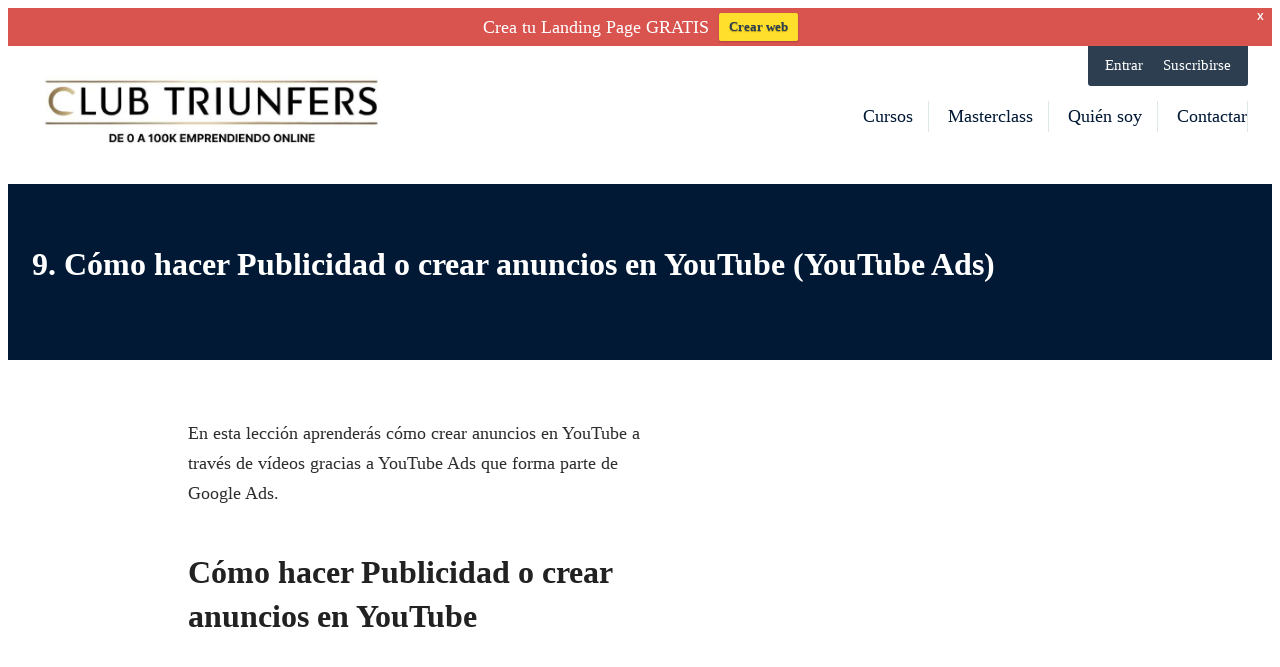

--- FILE ---
content_type: text/css
request_url: https://triunfacontublog.com/wp-content/themes/memberlite/css/theme-my-login.css?ver=5.1.0
body_size: 582
content:
/**
 * Theme My Login specific CSS
 *
 * @package Memberlite
 */

/* =Theme My Login Style
-------------------------------------------------------------- */


/*--------------------------------------------------------------
5.2 Menus
--------------------------------------------------------------*/
#mobile-navigation .widget_theme_my_login p {
	margin: 0 0 1rem 0;
}
#mobile-navigation .widget_theme_my_login input[type=text],
#mobile-navigation .widget_theme_my_login input[type=password],
#mobile-navigation .widget_theme_my_login input[type=submit] {
	width: 100%;
}
#mobile-navigation .widget_theme_my_login .tml-links li {
	display: block;
}
#mobile-navigation .widget_theme_my_login .tml-links li:after {
	content: "";
	margin: 0;
	padding: 0;
}
#mobile-navigation .widget_theme_my_login .tml-user-avatar {
	margin-left: 1rem;
}
#mobile-navigation .widget_theme_my_login ul.tml-user-links {
	margin-bottom: 2rem;
}
#mobile-navigation .widget_theme_my_login ul.tml-action-links li a {
	font-size: .8em;
}
#mobile-navigation .widget_theme_my_login ul.tml-action-links li a {
	display: block;
	padding: .5rem 1rem;
}
#mobile-navigation .widget_theme_my_login ul.tml-action-links li a:hover {
	background: rgba(0,0,0,0.2);
}
/*--------------------------------------------------------------
11.2 Theme My Login: https://wordpress.org/plugins/theme-my-login/
--------------------------------------------------------------*/
.tml {
	max-width: 100%;
}
.tml p {
	margin: 0 0 1.45rem 0;
}
.tml-profile h3 {
	background: #FAFAFA;
	border-top: 1px solid #CCC;
	border-bottom: 1px dotted #CCC;
	margin-bottom: 0;
	margin-top: 0;
	padding: .7rem 1.45rem;
}
.tml-profile .tml-field-wrap h3 {
	margin-left: -1.45rem;
	margin-right: -1.45rem;
}
.tml-profile .tml-field-wrap {
	padding: 0 1.45rem;
}
.tml-profile .tml-label,
.tml-profile .tml-description {
	margin: 0;
}
.tml-profile table {
	display: block;
	margin: 1em 0;
	padding: 0 1.45rem;
}
.tml-profile tr,
.tml-profile tr:nth-child(even) th,
.tml-profile tr:nth-child(even) td,
.tml-profile th,
.tml-profile td {
	background: none;
	border: none;
	display: block;
	padding: 0;
}
.tml-profile td,
.tml-profile tr:nth-child(even) td {
	padding-bottom: 1.45rem;
}
.tml-profile .description {
	display: block;
	font-size: .85em;
	font-style: italic;
	margin: 0;
}
.tml-profile p.tml-submit-wrap {
	text-align: right;
}
#secondary .widget_theme_my_login {
	background: #FAFAFA;
	border: 1px solid #CCC;
	padding: 1.45rem;
}
#secondary .widget_theme_my_login h3.widget-title {
	background: none;
	border: none;
	margin-bottom: .9rem;
	padding: 0;
}
#secondary .widget.widget_theme_my_login ul li,
#secondary .widget.widget_theme_my_login ul.menu li {
	border: none;
	margin: 0;
	padding: 0;
}
.tml.tml-user-panel {
	display: grid;
	grid-template-columns: 80px auto;
	grid-template-areas:
    "avatar user-links"
    "avatar nav";
}
.tml.tml-user-panel .tml-user-avatar {
	grid-area: avatar;
}
.tml.tml-user-panel .tml-user-links {
	grid-area: user-links;
	list-style: none;
	margin-left: 0;
}
.tml.tml-user-panel nav {
	grid-area: nav;
}
#primary .tml input,
#primary .tml select {
	width: auto;
}
#primary .tml input[type="text"],
#primary .tml input[type="email"],
#primary .tml input[type="url"],
#primary .tml input[type="password"],
#primary .tml textarea,
#primary .tml select {
	min-width: 320px;
}
#primary .pmpro_message.pmpro_default .tml input,
#primary .pmpro_message.pmpro_default .tml textarea,
#primary .pmpro_message.pmpro_default .tml select {
	width: 100%;
}
#primary .pmpro_message.pmpro_default .tml input[type="checkbox"] {
	width: auto;
}
@media screen and (min-width: 768px) {
	#primary .tml-login .tml-rememberme-wrap,
	#primary .tml-login .tml-submit-wrap {
		display: block;
		text-align: left;
	}
}
#secondary .tml input,
#secondary .tml textarea,
#secondary .tml select {
	margin: 0;
}
.tml .tml-links {
	border-top: 1px dotted #CCC;
	color: #CCC;
	display: block;
	margin: 0;
	padding-top: 1.45rem;
}
.tml .tml-links li {
	display: inline-block;
}
.tml .tml-links li:after {
	content: "|";
	margin-right: .7rem;
	padding-left: .7rem;
}
.tml .tml-links li:last-child:after {
	content: "";
	margin: 0;
	padding: 0;
}
.site-main .tml .tml-links li a {
	color: #777;
	text-decoration: none;
}
#secondary .tml .tml-links li a,
#secondary .tml .tml-links li a:hover {
	border: none;
}


--- FILE ---
content_type: text/css;charset=UTF-8
request_url: https://triunfacontublog.com/?display_custom_css=css&ver=6.8.2
body_size: 1194
content:
/*TODO DESACTIVADO


/*
Añado mi foto en home
*/

img.borjahome {
    margin-bottom: -5em;
    margin-top: -4em;
}

@media (max-width: 79em) {
img.borjahome {
display: none;
}
}

/*
Cambio color hover botón carrito
*/

.pmpro_btn:hover {
/*background-color:#3b883e !important;*/
background-color:#f0ad4e !important;

}

/*
Cambio color botón carrito
*/
input[type=submit].pmpro_btn{
    /*background: #4CAF50;*/
    background: #f0ad4e !important;

}


/*
Cambio color botón home
*/
.btn_action, .btn_action:link{
background:#ffdf2b !important;
color: #000 !important;
}

/*
Cambio color hover botón home
*/
.btn_action:hover, .btn_action:visited {
background: #ffdf2b !important;
color: #000 !important;

}

/*
Cambio color botones Precio
*/
.pmpro_btn:link, .pmpro_btn:visited, a.pmpro_btn, a.pmpro_btn:link{
background:#f0ad4e;
}

#primary .hentry .entry-meta a {
    color: #FFF !important;
}

/*
Cambio color botones Suscripcion
*/
.pmpro_btn:link, .pmpro_btn:visited, a.pmpro_btn, a.pmpro_btn:link {
    background: #f0ad4e !important;
}

p {
color: #2e2e2e !important;
}

/* H2 con línea naranja */
section h2, .type-post h2 {
    padding-top: 5px;
    color: #E86515;
    font-size: 1.5em;
    margin: 60px 0 50px;
    font-weight: normal;
    padding-bottom: 15px;
    text-align: center;
    border-bottom: 3px solid #fd904d;
}


/* Texto en listas igual */
.entry-content ol, .entry-content ul {
 font-size: 2rem !important; 
}

/* Quito descripción de páginas de masterclass y podcast y dejo solo título */
body.category-podcast .entry-content{display: none;
}

body.category-masterclass .entry-content{display: none;
}

/* Para que en móvil se ajuste laterales de textos */
@media screen and (max-width: 400px) { 
.row {
    width: 96% !important;
}
}

p {
text-align: left !important;
	}

/* Muestro botón completar lección abajo a la derecha */
article.lesson.post footer {
    width: 100% !important;
    display: grid;
    text-align: right !important;
}

/* Ajusto campos formularios para que sean responsive. Página contacto y formulario. */

.wpcf7-text {
    max-width: 98% !important;
}

/* Ajusto campos formularios para que sean responsive. Página acceso. */

.tml-field{
    max-width: 98% !important;
    min-width: 98% !important;
}

/* Quito filtro orden en Cursos */
.sensei-ordering {
    display: none;
}

.sensei-course-filters {
    display: none;
}

/* Para promo descuentos hostings en posts */
.mipromo {
text-align:left;
clear:both;
margin-top: 2em;
margin-bottom: 2em;
background-color: #f9f9f9;
padding:0.3em;
border:2px solid #ffa300;
border-radius:0px;
box-shadow: 0px 4px 8px #b9b8b8 !important;
}

*/